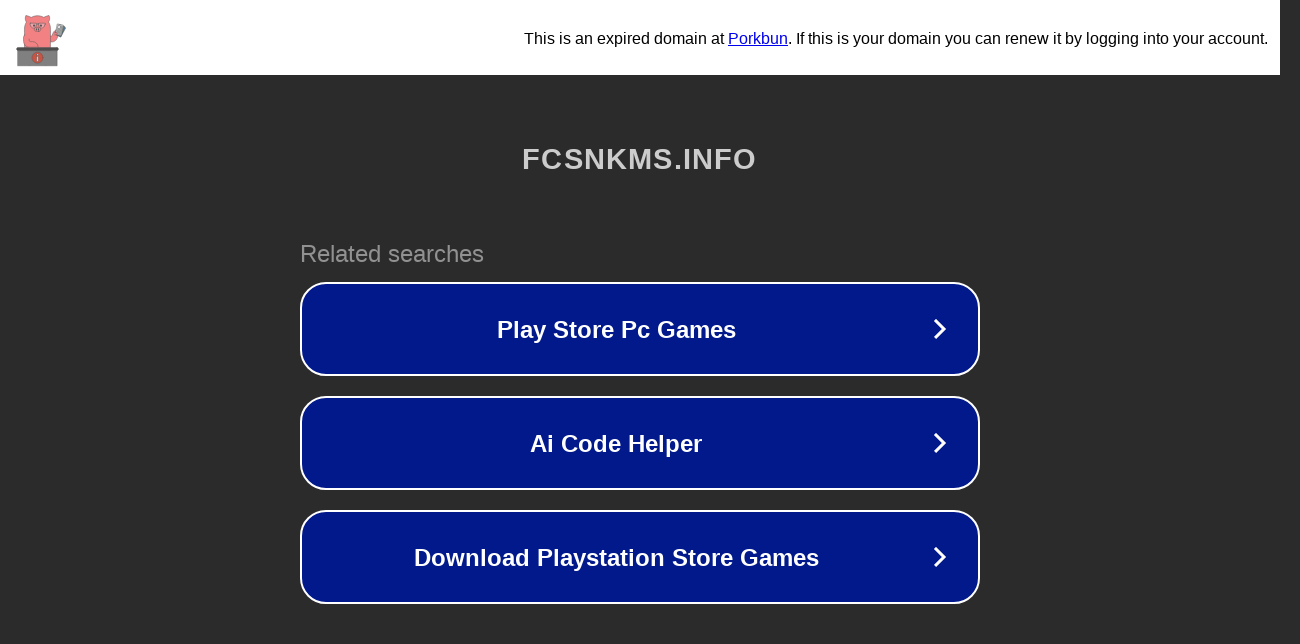

--- FILE ---
content_type: text/html; charset=utf-8
request_url: https://fcsnkms.info/tag/fashion-design/
body_size: 1066
content:
<!doctype html>
<html data-adblockkey="MFwwDQYJKoZIhvcNAQEBBQADSwAwSAJBANDrp2lz7AOmADaN8tA50LsWcjLFyQFcb/P2Txc58oYOeILb3vBw7J6f4pamkAQVSQuqYsKx3YzdUHCvbVZvFUsCAwEAAQ==_CyL43qjmAG1MTXH5tnb9YNXA4ytVt2us6ssjkSPE3VRDA/aMIujNmuNBR6OuR+dXJSjWlbZgLi5PIenJTyOQkA==" lang="en" style="background: #2B2B2B;">
<head>
    <meta charset="utf-8">
    <meta name="viewport" content="width=device-width, initial-scale=1">
    <link rel="icon" href="[data-uri]">
    <link rel="preconnect" href="https://www.google.com" crossorigin>
</head>
<body>
<div id="target" style="opacity: 0"></div>
<script>window.park = "[base64]";</script>
<script src="/bjxvrcypl.js"></script>
</body>
</html>
